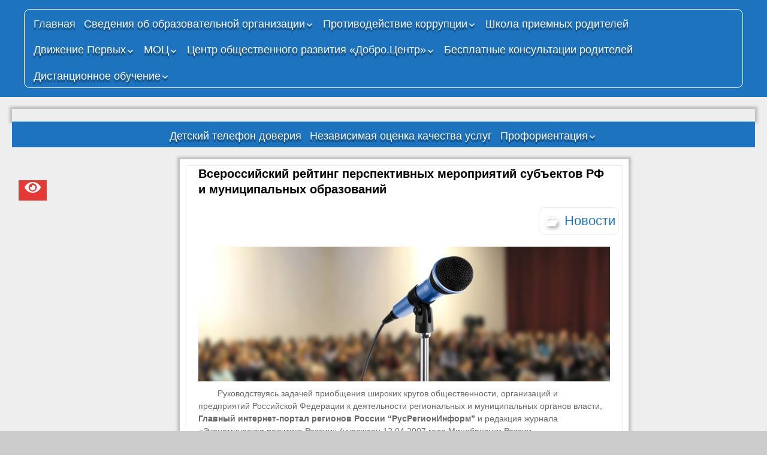

--- FILE ---
content_type: text/html; charset=UTF-8
request_url: https://shilovo-rodnik.ru/vserossijskij-rejting-perspektivnyx-meropriyatij-subektov-rf-i-municipalnyx-obrazovanij/
body_size: 16650
content:
<!DOCTYPE html>
<!--[if IE 7]>
<html class="ie ie7" dir="ltr" lang="ru-RU"
	prefix="og: https://ogp.me/ns#" >
<![endif]-->
<!--[if IE 8]>
<html class="ie ie8" dir="ltr" lang="ru-RU"
	prefix="og: https://ogp.me/ns#" >
<![endif]-->
<!--[if !(IE 7) | !(IE 8) ]><!-->
<html dir="ltr" lang="ru-RU"
	prefix="og: https://ogp.me/ns#" >
<!--<![endif]-->
<head>
	<meta charset="UTF-8">
	<meta name="viewport" content="width=device-width">
	<link rel="profile" href="http://gmpg.org/xfn/11">
	<link rel="pingback" href="">
	<!--[if lt IE 9]>
	<script src="https://shilovo-rodnik.ru/wp-content/themes/jolene/js/html5.js" type="text/javascript"></script>
	<![endif]-->
	<title>Всероссийский рейтинг перспективных мероприятий субъектов РФ и муниципальных образований - МБУ ДО Центр «Родник»</title>

		<!-- All in One SEO 4.2.7.1 - aioseo.com -->
		<meta name="description" content="Руководствуясь задачей приобщения широких кругов общественности, организаций и предприятий Российской Федерации к деятельности региональных и муниципальных органов власти, Главный интернет-портал регионов России &quot;РусРегионИнформ&quot; и редакция журнала «Экономическая политика России» (учрежден 12.04.2007 года Минобрнауки России, Минэкономразвития России, Минпромторгом России и Росстатом, свидетельство о регистрации ПИ № ФС77-27975) формируют Всероссийский рейтинг перспективных мероприятий субъектов РФ и муниципальных" />
		<meta name="robots" content="max-image-preview:large" />
		<link rel="canonical" href="https://shilovo-rodnik.ru/vserossijskij-rejting-perspektivnyx-meropriyatij-subektov-rf-i-municipalnyx-obrazovanij/" />
		<meta name="generator" content="All in One SEO (AIOSEO) 4.2.7.1 " />
		<meta property="og:locale" content="ru_RU" />
		<meta property="og:site_name" content="МБУ ДО Центр «Родник» - Муниципальное бюджетное учреждение дополнительного образования Центр психолого-педагогической, медицинской и социальной помощи «Родник» муниципального образования – Шиловский муниципальный район Рязанской области" />
		<meta property="og:type" content="article" />
		<meta property="og:title" content="Всероссийский рейтинг перспективных мероприятий субъектов РФ и муниципальных образований - МБУ ДО Центр «Родник»" />
		<meta property="og:description" content="Руководствуясь задачей приобщения широких кругов общественности, организаций и предприятий Российской Федерации к деятельности региональных и муниципальных органов власти, Главный интернет-портал регионов России &quot;РусРегионИнформ&quot; и редакция журнала «Экономическая политика России» (учрежден 12.04.2007 года Минобрнауки России, Минэкономразвития России, Минпромторгом России и Росстатом, свидетельство о регистрации ПИ № ФС77-27975) формируют Всероссийский рейтинг перспективных мероприятий субъектов РФ и муниципальных" />
		<meta property="og:url" content="https://shilovo-rodnik.ru/vserossijskij-rejting-perspektivnyx-meropriyatij-subektov-rf-i-municipalnyx-obrazovanij/" />
		<meta property="article:published_time" content="2018-02-05T04:40:40+00:00" />
		<meta property="article:modified_time" content="2020-01-15T20:02:44+00:00" />
		<meta name="twitter:card" content="summary_large_image" />
		<meta name="twitter:title" content="Всероссийский рейтинг перспективных мероприятий субъектов РФ и муниципальных образований - МБУ ДО Центр «Родник»" />
		<meta name="twitter:description" content="Руководствуясь задачей приобщения широких кругов общественности, организаций и предприятий Российской Федерации к деятельности региональных и муниципальных органов власти, Главный интернет-портал регионов России &quot;РусРегионИнформ&quot; и редакция журнала «Экономическая политика России» (учрежден 12.04.2007 года Минобрнауки России, Минэкономразвития России, Минпромторгом России и Росстатом, свидетельство о регистрации ПИ № ФС77-27975) формируют Всероссийский рейтинг перспективных мероприятий субъектов РФ и муниципальных" />
		<script type="application/ld+json" class="aioseo-schema">
			{"@context":"https:\/\/schema.org","@graph":[{"@type":"BlogPosting","@id":"https:\/\/shilovo-rodnik.ru\/vserossijskij-rejting-perspektivnyx-meropriyatij-subektov-rf-i-municipalnyx-obrazovanij\/#blogposting","name":"\u0412\u0441\u0435\u0440\u043e\u0441\u0441\u0438\u0439\u0441\u043a\u0438\u0439 \u0440\u0435\u0439\u0442\u0438\u043d\u0433 \u043f\u0435\u0440\u0441\u043f\u0435\u043a\u0442\u0438\u0432\u043d\u044b\u0445 \u043c\u0435\u0440\u043e\u043f\u0440\u0438\u044f\u0442\u0438\u0439 \u0441\u0443\u0431\u044a\u0435\u043a\u0442\u043e\u0432 \u0420\u0424 \u0438 \u043c\u0443\u043d\u0438\u0446\u0438\u043f\u0430\u043b\u044c\u043d\u044b\u0445 \u043e\u0431\u0440\u0430\u0437\u043e\u0432\u0430\u043d\u0438\u0439 - \u041c\u0411\u0423 \u0414\u041e \u0426\u0435\u043d\u0442\u0440 \u00ab\u0420\u043e\u0434\u043d\u0438\u043a\u00bb","headline":"\u0412\u0441\u0435\u0440\u043e\u0441\u0441\u0438\u0439\u0441\u043a\u0438\u0439 \u0440\u0435\u0439\u0442\u0438\u043d\u0433 \u043f\u0435\u0440\u0441\u043f\u0435\u043a\u0442\u0438\u0432\u043d\u044b\u0445 \u043c\u0435\u0440\u043e\u043f\u0440\u0438\u044f\u0442\u0438\u0439 \u0441\u0443\u0431\u044a\u0435\u043a\u0442\u043e\u0432 \u0420\u0424 \u0438 \u043c\u0443\u043d\u0438\u0446\u0438\u043f\u0430\u043b\u044c\u043d\u044b\u0445 \u043e\u0431\u0440\u0430\u0437\u043e\u0432\u0430\u043d\u0438\u0439","author":{"@id":"https:\/\/shilovo-rodnik.ru\/author\/andrey\/#author"},"publisher":{"@id":"https:\/\/shilovo-rodnik.ru\/#organization"},"image":{"@type":"ImageObject","url":"https:\/\/shilovo-rodnik.ru\/wp-content\/uploads\/2018\/02\/11.jpg","@id":"https:\/\/shilovo-rodnik.ru\/#articleImage","width":961,"height":315},"datePublished":"2018-02-05T04:40:40+03:00","dateModified":"2020-01-15T20:02:44+03:00","inLanguage":"ru-RU","mainEntityOfPage":{"@id":"https:\/\/shilovo-rodnik.ru\/vserossijskij-rejting-perspektivnyx-meropriyatij-subektov-rf-i-municipalnyx-obrazovanij\/#webpage"},"isPartOf":{"@id":"https:\/\/shilovo-rodnik.ru\/vserossijskij-rejting-perspektivnyx-meropriyatij-subektov-rf-i-municipalnyx-obrazovanij\/#webpage"},"articleSection":"\u041d\u043e\u0432\u043e\u0441\u0442\u0438"},{"@type":"BreadcrumbList","@id":"https:\/\/shilovo-rodnik.ru\/vserossijskij-rejting-perspektivnyx-meropriyatij-subektov-rf-i-municipalnyx-obrazovanij\/#breadcrumblist","itemListElement":[{"@type":"ListItem","@id":"https:\/\/shilovo-rodnik.ru\/#listItem","position":1,"item":{"@type":"WebPage","@id":"https:\/\/shilovo-rodnik.ru\/","name":"\u0413\u043b\u0430\u0432\u043d\u0430\u044f","description":"\u041c\u0443\u043d\u0438\u0446\u0438\u043f\u0430\u043b\u044c\u043d\u043e\u0435 \u0431\u044e\u0434\u0436\u0435\u0442\u043d\u043e\u0435 \u0443\u0447\u0440\u0435\u0436\u0434\u0435\u043d\u0438\u0435 \u0434\u043e\u043f\u043e\u043b\u043d\u0438\u0442\u0435\u043b\u044c\u043d\u043e\u0433\u043e \u043e\u0431\u0440\u0430\u0437\u043e\u0432\u0430\u043d\u0438\u044f \u0426\u0435\u043d\u0442\u0440 \u043f\u0441\u0438\u0445\u043e\u043b\u043e\u0433\u043e-\u043f\u0435\u0434\u0430\u0433\u043e\u0433\u0438\u0447\u0435\u0441\u043a\u043e\u0439, \u043c\u0435\u0434\u0438\u0446\u0438\u043d\u0441\u043a\u043e\u0439 \u0438 \u0441\u043e\u0446\u0438\u0430\u043b\u044c\u043d\u043e\u0439 \u043f\u043e\u043c\u043e\u0449\u0438 \u00ab\u0420\u043e\u0434\u043d\u0438\u043a\u00bb \u043c\u0443\u043d\u0438\u0446\u0438\u043f\u0430\u043b\u044c\u043d\u043e\u0433\u043e \u043e\u0431\u0440\u0430\u0437\u043e\u0432\u0430\u043d\u0438\u044f \u2013 \u0428\u0438\u043b\u043e\u0432\u0441\u043a\u0438\u0439 \u043c\u0443\u043d\u0438\u0446\u0438\u043f\u0430\u043b\u044c\u043d\u044b\u0439 \u0440\u0430\u0439\u043e\u043d \u0420\u044f\u0437\u0430\u043d\u0441\u043a\u043e\u0439 \u043e\u0431\u043b\u0430\u0441\u0442\u0438","url":"https:\/\/shilovo-rodnik.ru\/"},"nextItem":"https:\/\/shilovo-rodnik.ru\/vserossijskij-rejting-perspektivnyx-meropriyatij-subektov-rf-i-municipalnyx-obrazovanij\/#listItem"},{"@type":"ListItem","@id":"https:\/\/shilovo-rodnik.ru\/vserossijskij-rejting-perspektivnyx-meropriyatij-subektov-rf-i-municipalnyx-obrazovanij\/#listItem","position":2,"item":{"@type":"WebPage","@id":"https:\/\/shilovo-rodnik.ru\/vserossijskij-rejting-perspektivnyx-meropriyatij-subektov-rf-i-municipalnyx-obrazovanij\/","name":"\u0412\u0441\u0435\u0440\u043e\u0441\u0441\u0438\u0439\u0441\u043a\u0438\u0439 \u0440\u0435\u0439\u0442\u0438\u043d\u0433 \u043f\u0435\u0440\u0441\u043f\u0435\u043a\u0442\u0438\u0432\u043d\u044b\u0445 \u043c\u0435\u0440\u043e\u043f\u0440\u0438\u044f\u0442\u0438\u0439 \u0441\u0443\u0431\u044a\u0435\u043a\u0442\u043e\u0432 \u0420\u0424 \u0438 \u043c\u0443\u043d\u0438\u0446\u0438\u043f\u0430\u043b\u044c\u043d\u044b\u0445 \u043e\u0431\u0440\u0430\u0437\u043e\u0432\u0430\u043d\u0438\u0439","description":"\u0420\u0443\u043a\u043e\u0432\u043e\u0434\u0441\u0442\u0432\u0443\u044f\u0441\u044c \u0437\u0430\u0434\u0430\u0447\u0435\u0439 \u043f\u0440\u0438\u043e\u0431\u0449\u0435\u043d\u0438\u044f \u0448\u0438\u0440\u043e\u043a\u0438\u0445 \u043a\u0440\u0443\u0433\u043e\u0432 \u043e\u0431\u0449\u0435\u0441\u0442\u0432\u0435\u043d\u043d\u043e\u0441\u0442\u0438, \u043e\u0440\u0433\u0430\u043d\u0438\u0437\u0430\u0446\u0438\u0439 \u0438 \u043f\u0440\u0435\u0434\u043f\u0440\u0438\u044f\u0442\u0438\u0439 \u0420\u043e\u0441\u0441\u0438\u0439\u0441\u043a\u043e\u0439 \u0424\u0435\u0434\u0435\u0440\u0430\u0446\u0438\u0438 \u043a \u0434\u0435\u044f\u0442\u0435\u043b\u044c\u043d\u043e\u0441\u0442\u0438 \u0440\u0435\u0433\u0438\u043e\u043d\u0430\u043b\u044c\u043d\u044b\u0445 \u0438 \u043c\u0443\u043d\u0438\u0446\u0438\u043f\u0430\u043b\u044c\u043d\u044b\u0445 \u043e\u0440\u0433\u0430\u043d\u043e\u0432 \u0432\u043b\u0430\u0441\u0442\u0438, \u0413\u043b\u0430\u0432\u043d\u044b\u0439 \u0438\u043d\u0442\u0435\u0440\u043d\u0435\u0442-\u043f\u043e\u0440\u0442\u0430\u043b \u0440\u0435\u0433\u0438\u043e\u043d\u043e\u0432 \u0420\u043e\u0441\u0441\u0438\u0438 \"\u0420\u0443\u0441\u0420\u0435\u0433\u0438\u043e\u043d\u0418\u043d\u0444\u043e\u0440\u043c\" \u0438 \u0440\u0435\u0434\u0430\u043a\u0446\u0438\u044f \u0436\u0443\u0440\u043d\u0430\u043b\u0430 \u00ab\u042d\u043a\u043e\u043d\u043e\u043c\u0438\u0447\u0435\u0441\u043a\u0430\u044f \u043f\u043e\u043b\u0438\u0442\u0438\u043a\u0430 \u0420\u043e\u0441\u0441\u0438\u0438\u00bb (\u0443\u0447\u0440\u0435\u0436\u0434\u0435\u043d 12.04.2007 \u0433\u043e\u0434\u0430 \u041c\u0438\u043d\u043e\u0431\u0440\u043d\u0430\u0443\u043a\u0438 \u0420\u043e\u0441\u0441\u0438\u0438, \u041c\u0438\u043d\u044d\u043a\u043e\u043d\u043e\u043c\u0440\u0430\u0437\u0432\u0438\u0442\u0438\u044f \u0420\u043e\u0441\u0441\u0438\u0438, \u041c\u0438\u043d\u043f\u0440\u043e\u043c\u0442\u043e\u0440\u0433\u043e\u043c \u0420\u043e\u0441\u0441\u0438\u0438 \u0438 \u0420\u043e\u0441\u0441\u0442\u0430\u0442\u043e\u043c, \u0441\u0432\u0438\u0434\u0435\u0442\u0435\u043b\u044c\u0441\u0442\u0432\u043e \u043e \u0440\u0435\u0433\u0438\u0441\u0442\u0440\u0430\u0446\u0438\u0438 \u041f\u0418 \u2116 \u0424\u042177-27975) \u0444\u043e\u0440\u043c\u0438\u0440\u0443\u044e\u0442 \u0412\u0441\u0435\u0440\u043e\u0441\u0441\u0438\u0439\u0441\u043a\u0438\u0439 \u0440\u0435\u0439\u0442\u0438\u043d\u0433 \u043f\u0435\u0440\u0441\u043f\u0435\u043a\u0442\u0438\u0432\u043d\u044b\u0445 \u043c\u0435\u0440\u043e\u043f\u0440\u0438\u044f\u0442\u0438\u0439 \u0441\u0443\u0431\u044a\u0435\u043a\u0442\u043e\u0432 \u0420\u0424 \u0438 \u043c\u0443\u043d\u0438\u0446\u0438\u043f\u0430\u043b\u044c\u043d\u044b\u0445","url":"https:\/\/shilovo-rodnik.ru\/vserossijskij-rejting-perspektivnyx-meropriyatij-subektov-rf-i-municipalnyx-obrazovanij\/"},"previousItem":"https:\/\/shilovo-rodnik.ru\/#listItem"}]},{"@type":"Organization","@id":"https:\/\/shilovo-rodnik.ru\/#organization","name":"\u041c\u0411\u0423 \u0414\u041e \u0426\u0435\u043d\u0442\u0440 \u00ab\u0420\u043e\u0434\u043d\u0438\u043a\u00bb","url":"https:\/\/shilovo-rodnik.ru\/"},{"@type":"WebPage","@id":"https:\/\/shilovo-rodnik.ru\/vserossijskij-rejting-perspektivnyx-meropriyatij-subektov-rf-i-municipalnyx-obrazovanij\/#webpage","url":"https:\/\/shilovo-rodnik.ru\/vserossijskij-rejting-perspektivnyx-meropriyatij-subektov-rf-i-municipalnyx-obrazovanij\/","name":"\u0412\u0441\u0435\u0440\u043e\u0441\u0441\u0438\u0439\u0441\u043a\u0438\u0439 \u0440\u0435\u0439\u0442\u0438\u043d\u0433 \u043f\u0435\u0440\u0441\u043f\u0435\u043a\u0442\u0438\u0432\u043d\u044b\u0445 \u043c\u0435\u0440\u043e\u043f\u0440\u0438\u044f\u0442\u0438\u0439 \u0441\u0443\u0431\u044a\u0435\u043a\u0442\u043e\u0432 \u0420\u0424 \u0438 \u043c\u0443\u043d\u0438\u0446\u0438\u043f\u0430\u043b\u044c\u043d\u044b\u0445 \u043e\u0431\u0440\u0430\u0437\u043e\u0432\u0430\u043d\u0438\u0439 - \u041c\u0411\u0423 \u0414\u041e \u0426\u0435\u043d\u0442\u0440 \u00ab\u0420\u043e\u0434\u043d\u0438\u043a\u00bb","description":"\u0420\u0443\u043a\u043e\u0432\u043e\u0434\u0441\u0442\u0432\u0443\u044f\u0441\u044c \u0437\u0430\u0434\u0430\u0447\u0435\u0439 \u043f\u0440\u0438\u043e\u0431\u0449\u0435\u043d\u0438\u044f \u0448\u0438\u0440\u043e\u043a\u0438\u0445 \u043a\u0440\u0443\u0433\u043e\u0432 \u043e\u0431\u0449\u0435\u0441\u0442\u0432\u0435\u043d\u043d\u043e\u0441\u0442\u0438, \u043e\u0440\u0433\u0430\u043d\u0438\u0437\u0430\u0446\u0438\u0439 \u0438 \u043f\u0440\u0435\u0434\u043f\u0440\u0438\u044f\u0442\u0438\u0439 \u0420\u043e\u0441\u0441\u0438\u0439\u0441\u043a\u043e\u0439 \u0424\u0435\u0434\u0435\u0440\u0430\u0446\u0438\u0438 \u043a \u0434\u0435\u044f\u0442\u0435\u043b\u044c\u043d\u043e\u0441\u0442\u0438 \u0440\u0435\u0433\u0438\u043e\u043d\u0430\u043b\u044c\u043d\u044b\u0445 \u0438 \u043c\u0443\u043d\u0438\u0446\u0438\u043f\u0430\u043b\u044c\u043d\u044b\u0445 \u043e\u0440\u0433\u0430\u043d\u043e\u0432 \u0432\u043b\u0430\u0441\u0442\u0438, \u0413\u043b\u0430\u0432\u043d\u044b\u0439 \u0438\u043d\u0442\u0435\u0440\u043d\u0435\u0442-\u043f\u043e\u0440\u0442\u0430\u043b \u0440\u0435\u0433\u0438\u043e\u043d\u043e\u0432 \u0420\u043e\u0441\u0441\u0438\u0438 \"\u0420\u0443\u0441\u0420\u0435\u0433\u0438\u043e\u043d\u0418\u043d\u0444\u043e\u0440\u043c\" \u0438 \u0440\u0435\u0434\u0430\u043a\u0446\u0438\u044f \u0436\u0443\u0440\u043d\u0430\u043b\u0430 \u00ab\u042d\u043a\u043e\u043d\u043e\u043c\u0438\u0447\u0435\u0441\u043a\u0430\u044f \u043f\u043e\u043b\u0438\u0442\u0438\u043a\u0430 \u0420\u043e\u0441\u0441\u0438\u0438\u00bb (\u0443\u0447\u0440\u0435\u0436\u0434\u0435\u043d 12.04.2007 \u0433\u043e\u0434\u0430 \u041c\u0438\u043d\u043e\u0431\u0440\u043d\u0430\u0443\u043a\u0438 \u0420\u043e\u0441\u0441\u0438\u0438, \u041c\u0438\u043d\u044d\u043a\u043e\u043d\u043e\u043c\u0440\u0430\u0437\u0432\u0438\u0442\u0438\u044f \u0420\u043e\u0441\u0441\u0438\u0438, \u041c\u0438\u043d\u043f\u0440\u043e\u043c\u0442\u043e\u0440\u0433\u043e\u043c \u0420\u043e\u0441\u0441\u0438\u0438 \u0438 \u0420\u043e\u0441\u0441\u0442\u0430\u0442\u043e\u043c, \u0441\u0432\u0438\u0434\u0435\u0442\u0435\u043b\u044c\u0441\u0442\u0432\u043e \u043e \u0440\u0435\u0433\u0438\u0441\u0442\u0440\u0430\u0446\u0438\u0438 \u041f\u0418 \u2116 \u0424\u042177-27975) \u0444\u043e\u0440\u043c\u0438\u0440\u0443\u044e\u0442 \u0412\u0441\u0435\u0440\u043e\u0441\u0441\u0438\u0439\u0441\u043a\u0438\u0439 \u0440\u0435\u0439\u0442\u0438\u043d\u0433 \u043f\u0435\u0440\u0441\u043f\u0435\u043a\u0442\u0438\u0432\u043d\u044b\u0445 \u043c\u0435\u0440\u043e\u043f\u0440\u0438\u044f\u0442\u0438\u0439 \u0441\u0443\u0431\u044a\u0435\u043a\u0442\u043e\u0432 \u0420\u0424 \u0438 \u043c\u0443\u043d\u0438\u0446\u0438\u043f\u0430\u043b\u044c\u043d\u044b\u0445","inLanguage":"ru-RU","isPartOf":{"@id":"https:\/\/shilovo-rodnik.ru\/#website"},"breadcrumb":{"@id":"https:\/\/shilovo-rodnik.ru\/vserossijskij-rejting-perspektivnyx-meropriyatij-subektov-rf-i-municipalnyx-obrazovanij\/#breadcrumblist"},"author":"https:\/\/shilovo-rodnik.ru\/author\/andrey\/#author","creator":"https:\/\/shilovo-rodnik.ru\/author\/andrey\/#author","datePublished":"2018-02-05T04:40:40+03:00","dateModified":"2020-01-15T20:02:44+03:00"},{"@type":"WebSite","@id":"https:\/\/shilovo-rodnik.ru\/#website","url":"https:\/\/shilovo-rodnik.ru\/","name":"\u041c\u0411\u0423 \u0414\u041e \u0426\u0435\u043d\u0442\u0440 \u00ab\u0420\u043e\u0434\u043d\u0438\u043a\u00bb","description":"\u041c\u0443\u043d\u0438\u0446\u0438\u043f\u0430\u043b\u044c\u043d\u043e\u0435 \u0431\u044e\u0434\u0436\u0435\u0442\u043d\u043e\u0435 \u0443\u0447\u0440\u0435\u0436\u0434\u0435\u043d\u0438\u0435 \u0434\u043e\u043f\u043e\u043b\u043d\u0438\u0442\u0435\u043b\u044c\u043d\u043e\u0433\u043e \u043e\u0431\u0440\u0430\u0437\u043e\u0432\u0430\u043d\u0438\u044f \u0426\u0435\u043d\u0442\u0440 \u043f\u0441\u0438\u0445\u043e\u043b\u043e\u0433\u043e-\u043f\u0435\u0434\u0430\u0433\u043e\u0433\u0438\u0447\u0435\u0441\u043a\u043e\u0439, \u043c\u0435\u0434\u0438\u0446\u0438\u043d\u0441\u043a\u043e\u0439 \u0438 \u0441\u043e\u0446\u0438\u0430\u043b\u044c\u043d\u043e\u0439 \u043f\u043e\u043c\u043e\u0449\u0438 \u00ab\u0420\u043e\u0434\u043d\u0438\u043a\u00bb \u043c\u0443\u043d\u0438\u0446\u0438\u043f\u0430\u043b\u044c\u043d\u043e\u0433\u043e \u043e\u0431\u0440\u0430\u0437\u043e\u0432\u0430\u043d\u0438\u044f \u2013 \u0428\u0438\u043b\u043e\u0432\u0441\u043a\u0438\u0439 \u043c\u0443\u043d\u0438\u0446\u0438\u043f\u0430\u043b\u044c\u043d\u044b\u0439 \u0440\u0430\u0439\u043e\u043d \u0420\u044f\u0437\u0430\u043d\u0441\u043a\u043e\u0439 \u043e\u0431\u043b\u0430\u0441\u0442\u0438","inLanguage":"ru-RU","publisher":{"@id":"https:\/\/shilovo-rodnik.ru\/#organization"}}]}
		</script>
		<!-- All in One SEO -->

<link rel='dns-prefetch' href='//fonts.googleapis.com' />
<link rel='dns-prefetch' href='//s.w.org' />
<link rel="alternate" type="application/rss+xml" title="МБУ ДО Центр «Родник» &raquo; Лента" href="https://shilovo-rodnik.ru/feed/" />
<link rel="alternate" type="application/rss+xml" title="МБУ ДО Центр «Родник» &raquo; Лента комментариев" href="https://shilovo-rodnik.ru/comments/feed/" />
		<script type="text/javascript">
			window._wpemojiSettings = {"baseUrl":"https:\/\/s.w.org\/images\/core\/emoji\/13.1.0\/72x72\/","ext":".png","svgUrl":"https:\/\/s.w.org\/images\/core\/emoji\/13.1.0\/svg\/","svgExt":".svg","source":{"concatemoji":"https:\/\/shilovo-rodnik.ru\/wp-includes\/js\/wp-emoji-release.min.js?ver=5.8.12"}};
			!function(e,a,t){var n,r,o,i=a.createElement("canvas"),p=i.getContext&&i.getContext("2d");function s(e,t){var a=String.fromCharCode;p.clearRect(0,0,i.width,i.height),p.fillText(a.apply(this,e),0,0);e=i.toDataURL();return p.clearRect(0,0,i.width,i.height),p.fillText(a.apply(this,t),0,0),e===i.toDataURL()}function c(e){var t=a.createElement("script");t.src=e,t.defer=t.type="text/javascript",a.getElementsByTagName("head")[0].appendChild(t)}for(o=Array("flag","emoji"),t.supports={everything:!0,everythingExceptFlag:!0},r=0;r<o.length;r++)t.supports[o[r]]=function(e){if(!p||!p.fillText)return!1;switch(p.textBaseline="top",p.font="600 32px Arial",e){case"flag":return s([127987,65039,8205,9895,65039],[127987,65039,8203,9895,65039])?!1:!s([55356,56826,55356,56819],[55356,56826,8203,55356,56819])&&!s([55356,57332,56128,56423,56128,56418,56128,56421,56128,56430,56128,56423,56128,56447],[55356,57332,8203,56128,56423,8203,56128,56418,8203,56128,56421,8203,56128,56430,8203,56128,56423,8203,56128,56447]);case"emoji":return!s([10084,65039,8205,55357,56613],[10084,65039,8203,55357,56613])}return!1}(o[r]),t.supports.everything=t.supports.everything&&t.supports[o[r]],"flag"!==o[r]&&(t.supports.everythingExceptFlag=t.supports.everythingExceptFlag&&t.supports[o[r]]);t.supports.everythingExceptFlag=t.supports.everythingExceptFlag&&!t.supports.flag,t.DOMReady=!1,t.readyCallback=function(){t.DOMReady=!0},t.supports.everything||(n=function(){t.readyCallback()},a.addEventListener?(a.addEventListener("DOMContentLoaded",n,!1),e.addEventListener("load",n,!1)):(e.attachEvent("onload",n),a.attachEvent("onreadystatechange",function(){"complete"===a.readyState&&t.readyCallback()})),(n=t.source||{}).concatemoji?c(n.concatemoji):n.wpemoji&&n.twemoji&&(c(n.twemoji),c(n.wpemoji)))}(window,document,window._wpemojiSettings);
		</script>
		<style type="text/css">
img.wp-smiley,
img.emoji {
	display: inline !important;
	border: none !important;
	box-shadow: none !important;
	height: 1em !important;
	width: 1em !important;
	margin: 0 .07em !important;
	vertical-align: -0.1em !important;
	background: none !important;
	padding: 0 !important;
}
</style>
	<link rel='stylesheet' id='yarppWidgetCss-css'  href='https://shilovo-rodnik.ru/wp-content/plugins/yet-another-related-posts-plugin/style/widget.css?ver=5.8.12' type='text/css' media='all' />
<link rel='stylesheet' id='wp-block-library-css'  href='https://shilovo-rodnik.ru/wp-includes/css/dist/block-library/style.min.css?ver=5.8.12' type='text/css' media='all' />
<link rel='stylesheet' id='cptch_stylesheet-css'  href='https://shilovo-rodnik.ru/wp-content/plugins/captcha/css/front_end_style.css?ver=4.4.5' type='text/css' media='all' />
<link rel='stylesheet' id='dashicons-css'  href='https://shilovo-rodnik.ru/wp-includes/css/dashicons.min.css?ver=5.8.12' type='text/css' media='all' />
<link rel='stylesheet' id='cptch_desktop_style-css'  href='https://shilovo-rodnik.ru/wp-content/plugins/captcha/css/desktop_style.css?ver=4.4.5' type='text/css' media='all' />
<link rel='stylesheet' id='jolene-genericons-css'  href='https://shilovo-rodnik.ru/wp-content/themes/jolene/genericons/genericons.css?ver=18112014' type='text/css' media='all' />
<link rel='stylesheet' id='jolene-fonts-css'  href='//fonts.googleapis.com/css?family=Open+Sans0%7CLobster:300,400&#038;latin,latin-ext,cyrillic,cyrillic-ext' type='text/css' media='all' />
<link rel='stylesheet' id='jolene-style-css'  href='https://shilovo-rodnik.ru/wp-content/themes/jolene/style.css?ver=5.8.12' type='text/css' media='all' />
<!--[if lt IE 9]>
<link rel='stylesheet' id='jolene-ie-css'  href='https://shilovo-rodnik.ru/wp-content/themes/jolene/css/ie.css?ver=20141210' type='text/css' media='all' />
<![endif]-->
<link rel='stylesheet' id='bvi-font-css'  href='https://shilovo-rodnik.ru/wp-content/plugins/button-visually-impaired/assets/css/bvi-font.min.css?ver=1.0.8' type='text/css' media='all' />
<link rel='stylesheet' id='bvi-css'  href='https://shilovo-rodnik.ru/wp-content/plugins/button-visually-impaired/assets/css/bvi.min.css?ver=1.0.8' type='text/css' media='all' />
<style id='bvi-inline-css' type='text/css'>
a.bvi-link {background-color: #e53935 !important; color: #ffffff !important;}
</style>
<!--[if if lt IE 9]>
<link rel='stylesheet' id='bvi-ie-9-css'  href='https://shilovo-rodnik.ru/wp-content/plugins/button-visually-impaired/assets/css/bootstrap-ie9.min.css?ver=1.0.8' type='text/css' media='all' />
<![endif]-->
<!--[if if lt IE 8]>
<link rel='stylesheet' id='bvi-ie-8-css'  href='https://shilovo-rodnik.ru/wp-content/plugins/button-visually-impaired/assets/css/bootstrap-ie8.min.css?ver=1.0.8' type='text/css' media='all' />
<![endif]-->
<script type='text/javascript' src='https://shilovo-rodnik.ru/wp-content/plugins/wp-yandex-metrika/assets/YmEc.min.js?ver=1.2.1' id='wp-yandex-metrika_YmEc-js'></script>
<script type='text/javascript' id='wp-yandex-metrika_YmEc-js-after'>
window.tmpwpym={datalayername:'dataLayer',counters:JSON.parse('[{"number":"99322868","webvisor":"1"}]'),targets:JSON.parse('[]')};
</script>
<script type='text/javascript' src='https://shilovo-rodnik.ru/wp-includes/js/jquery/jquery.min.js?ver=3.6.0' id='jquery-core-js'></script>
<script type='text/javascript' src='https://shilovo-rodnik.ru/wp-includes/js/jquery/jquery-migrate.min.js?ver=3.3.2' id='jquery-migrate-js'></script>
<script type='text/javascript' src='https://shilovo-rodnik.ru/wp-content/plugins/wp-yandex-metrika/assets/frontend.min.js?ver=1.2.1' id='wp-yandex-metrika_frontend-js'></script>
<script type='text/javascript' src='https://shilovo-rodnik.ru/wp-content/plugins/button-visually-impaired/assets/js/responsivevoice.min.js?ver=1.5.12' id='bvi-responsivevoice-js-js'></script>
<script type='text/javascript' src='https://shilovo-rodnik.ru/wp-content/plugins/button-visually-impaired/assets/js/js.cookie.min.js?ver=2.2.0' id='bvi-cookie-js'></script>
<script type='text/javascript' id='bvi-init-js-extra'>
/* <![CDATA[ */
var bvi_init = {"bvi_init_setting":{"bvi_theme":"white","bvi_font":"arial","bvi_font_size":16,"bvi_letter_spacing":"normal","bvi_line_height":"normal","bvi_images":true,"bvi_reload":false,"bvi_fixed":true,"bvi_voice":true,"bvi_flash_iframe":true,"bvi_hide":false}};
/* ]]> */
</script>
<script type='text/javascript' src='https://shilovo-rodnik.ru/wp-content/plugins/button-visually-impaired/assets/js/bvi-init.js?ver=1.0.8' id='bvi-init-js'></script>
<script type='text/javascript' src='https://shilovo-rodnik.ru/wp-content/plugins/button-visually-impaired/assets/js/bvi.min.js?ver=1.0.8' id='bvi-js-js'></script>
<link rel="https://api.w.org/" href="https://shilovo-rodnik.ru/wp-json/" /><link rel="alternate" type="application/json" href="https://shilovo-rodnik.ru/wp-json/wp/v2/posts/1721" /><meta name="generator" content="WordPress 5.8.12" />
<link rel='shortlink' href='https://shilovo-rodnik.ru/?p=1721' />
<link rel="alternate" type="application/json+oembed" href="https://shilovo-rodnik.ru/wp-json/oembed/1.0/embed?url=https%3A%2F%2Fshilovo-rodnik.ru%2Fvserossijskij-rejting-perspektivnyx-meropriyatij-subektov-rf-i-municipalnyx-obrazovanij%2F" />
<link rel="alternate" type="text/xml+oembed" href="https://shilovo-rodnik.ru/wp-json/oembed/1.0/embed?url=https%3A%2F%2Fshilovo-rodnik.ru%2Fvserossijskij-rejting-perspektivnyx-meropriyatij-subektov-rf-i-municipalnyx-obrazovanij%2F&#038;format=xml" />
<style>/* CSS added by Hide Metadata Plugin */.entry-meta .byline,
				.entry-header .entry-meta > span.byline {
				    display: none;
				}</style><meta name="verification" content="f612c7d25f5690ad41496fcfdbf8d1" />	
	<style type="text/css"> 
		/* Top Menu */

		.site-info-text-top,
		#top-1-navigation {
			background-color:#1e73be;
		}

		#top-1-navigation .horisontal-navigation li a {
			color: #fff;
		}	
		#menu-1 {
			border: 1px solid #fff;
		}
		#top-1-navigation .horisontal-navigation li ul {
			background-color: #eeeeee;
		}

		#top-1-navigation .horisontal-navigation li ul li a {
			color: #1e73be;
		}
		#top-1-navigation .horisontal-navigation li a:hover,
		#top-1-navigation .horisontal-navigation li a:focus {
			background: #eeeeee;
			color: #1e73be;
		}
		#top-1-navigation .horisontal-navigation li ul li a:hover,
		.horisontal-navigation li ul li a:focus {
			background-color: #1e73be;
			color: #eeeeee;
		}
		#top-1-navigation .horisontal-navigation .current-menu-item > a,
		#top-1-navigation .horisontal-navigation .current-menu-ancestor > a,
		#top-1-navigation .horisontal-navigation .current_page_item > a,
		#top-1-navigation .horisontal-navigation .current_page_ancestor > a {
			border: 1px solid #eeeeee;
		}
		#top-1-navigation .horisontal-navigation li ul .current-menu-item > a,
		#top-1-navigation .horisontal-navigation li ul .current-menu-ancestor > a,
		#top-1-navigation .horisontal-navigation li ul .current_page_item > a,
		#top-1-navigation .horisontal-navigation li ul .current_page_ancestor > a {
			background-color: #1e73be;
			color: #eeeeee;
		}
		
		/* Second Top Menu */
		
		#top-navigation {
			background-color:#1e73be;
		}
		#top-navigation .horisontal-navigation li a {
			color: #ffffff;
		}	
		#top-navigation .horisontal-navigation li ul {
			background-color: #eeeeee;
		}
		#top-navigation .horisontal-navigation li ul li a {
			color: #1e73be;
		}
		#top-navigation .horisontal-navigation li a:hover,
		#top-navigation .horisontal-navigation li a:focus {
			background: #eeeeee;
			color: #1e73be;
		}
		#top-navigation .horisontal-navigation li ul li a:hover,
		#top-navigation .horisontal-navigation li ul li a:focus {
			background: #1e73be;
			color: #ffffff;
		}
		#top-navigation .horisontal-navigation .current-menu-item > a,
		#top-navigation .horisontal-navigation .current-menu-ancestor > a,
		#top-navigation .horisontal-navigation .current_page_item > a,
		#top-navigation .horisontal-navigation .current_page_ancestor > a {
			border: 1px solid #eeeeee;
		}

		#top-navigation .horisontal-navigation li ul .current-menu-item > a,
		#top-navigation .horisontal-navigation li ul .current-menu-ancestor > a,
		#top-navigation .horisontal-navigation li ul .current_page_item > a,
		#top-navigation .horisontal-navigation li ul .current_page_ancestor > a {
			background-color: #1e73be;
			color: #ffffff;
		}	
		#top-navigation {
			border-top: 1px solid #ffffff;
		}
		
		/* Footer Menu */
		
		.site-info,
		#footer-navigation {
			background-color:#1e73be;
			color: #eeeeee;
		}
		.site-info a{
			color: #fff;
		}	
		#footer-navigation .horisontal-navigation li a {
			color: #fff;
		}	
		#footer-navigation .horisontal-navigation li ul {
			background-color: #eeeeee;
		}
		#footer-navigation .horisontal-navigation li ul li a {
			color: #1e73be;
		}
		#footer-navigation .horisontal-navigation li a:hover,
		#footer-navigation .horisontal-navigation li a:focus {
			background: #eeeeee;
			color: #1e73be;
		}
		#footer-navigation .horisontal-navigation li ul li a:hover {
			background: #1e73be;
			color: #fff;
		}
		#footer-navigation .horisontal-navigation .current-menu-item > a,
		#footer-navigation .horisontal-navigation .current-menu-ancestor > a,
		#footer-navigation .horisontal-navigation .current_page_item > a,
		#footer-navigation .horisontal-navigation .current_page_ancestor > a {
			border: 1px solid #eeeeee;
		}
		#footer-navigation .horisontal-navigation li ul .current-menu-item > a,
		#footer-navigation .horisontal-navigation li ul .current-menu-ancestor > a,
		#footer-navigation .horisontal-navigation li ul .current_page_item > a,
		#footer-navigation .horisontal-navigation li ul .current_page_ancestor > a {
			background-color: #1e73be;
			color: #fff;
		}

		/* Footer Sidebar */
		
		.sidebar-footer {
			background-color:#dddddd;
		}	
		.sidebar-footer .widget-wrap .widget-title,
		.sidebar-footer .widget-wrap .widget {
			color: #828282;
		}
		.sidebar-footer .widget-wrap .widget a {
			color: #1e73be;
		}
		.sidebar-footer .widget-wrap .widget a:hover {
			color: #000000;
		}
		
		/* Top Sidebar */
		.sidebar-top-full,
		.sidebar-top {
			background-color:#eeeeee;
		}	
		.sidebar-top-full .widget,
		.sidebar-top .widget-wrap .widget {
			color: #333;
		}
		.sidebar-top-full .widget a,
		.sidebar-top .widget-wrap .widget a {
			color: #1e73be;
		}
		.sidebar-top-full .widget a:hover,
		.sidebar-top .widget-wrap .widget a:hover {
			color: #000000;
		}
		
		.image-and-cats a,
		.featured-post,
		.post-date a,
		.column .widget a,
		.content a {
			color: #1e73be;
		}
		
		a:hover,
		.entry-date a:hover,
		.author a:hover,
		.site-info-text-top .site-title a:hover,
		.site-title a:hover,
		.entry-header .entry-title a:hover,
		.category-list a:hover {
			color: #339900;;
		}
				
		.site-description {
			color: #ccc;;
		}
		
		entry-header .entry-title a,
		h1,
		h2,
		h3,
		h4,
		h5,
		h6 {
			color: #000;
		}
		
		.column .widget .widget-title {
			background: #1e73be;
			color: #fff;
		}
		
		
		.site {
			background:#eeeeee url() repeat 0 0 fixed;		
		}
		
		.header-text-is-on.header-is-on .site-info-text {
			background: #006600;
		}
		
		.image-and-cats-big a,
		.image-and-cats a,
		.site-cat a {
			color: #1e73be;;
		}

		.sidebar-left .widget,
		.sidebar-right .widget {
			color: #999999;
		}
		
		.sidebar-left .widget a,
		.sidebar-right .widget a {
			color: #1e73be;
		}
		
		.sidebar-left .widget a:hover,
		.sidebar-right .widget a:hover {
			color: #000066;
		}
		
		.column .widget {
			border: 1px solid #eeeeee;
		}
		
		.header-wrapper,
		.sidebar-top-full,
		.sidebar-before-footer,	
		.site-content {
			box-shadow: 0 0 4px 4px #bfbfbf;
		}
		
		.site-content {
			max-width: 960px;
		}
		
		.page .site-content {
			max-width: 749px;
		}
		
		.left-sidebar-is-on .site-content {
			max-width: 749px;
		}
		.page.left-sidebar-is-on .site-content {
			max-width: 960px;
		}
		.right-sidebar-is-on .site-content {
			max-width: 960px;
		}
		.page.right-sidebar-is-on .site-content {
			max-width: 960px;
		}
		
		.two-sidebars .site-content {
			max-width: 960px;
		}
		.page.two-sidebars .site-content {
			max-width: 960px;
		}
		
		@media screen and (min-width: 1349px) {
			.page.two-sidebars .site-content,
			.two-sidebars .site-content {
				max-width: 749px;
			}
		}
		
		.page-template-page-templatesfull-width-wide-php .site-content {
			max-width: 960px;
		}
		
		@media screen and (max-width: 759px) {		
			.site-content {
				box-shadow: none;
			}
		}
		
	</style>
		<style type="text/css"> 
	
	.site {
			font-family: 'Open Sans', sans-serif;
			font-size: 14px;
	}
	
	h1,
	h2,
	h3,
	h4,
	h5,
	h6 {
		font-weight: bold;
			font-family: 'Open Sans', sans-serif;
		
	}
	
	h1 {
		font-size:20px;
	}
	
		h1.site-title {
		font-family: 'Lobster', sans-serif;
	}
				
	</style>
		<style type="text/css" id="jolene-header-css">
			.site-title,
		.site-description {
			clip: rect(1px 1px 1px 1px); /* IE7 */
			clip: rect(1px, 1px, 1px, 1px);
			position: absolute;
		}
		</style>
	        <!-- Yandex.Metrica counter -->
        <script type="text/javascript">
            (function (m, e, t, r, i, k, a) {
                m[i] = m[i] || function () {
                    (m[i].a = m[i].a || []).push(arguments)
                };
                m[i].l = 1 * new Date();
                k = e.createElement(t), a = e.getElementsByTagName(t)[0], k.async = 1, k.src = r, a.parentNode.insertBefore(k, a)
            })

            (window, document, "script", "https://mc.yandex.ru/metrika/tag.js", "ym");

            ym("99322868", "init", {
                clickmap: true,
                trackLinks: true,
                accurateTrackBounce: true,
                webvisor: true,
                ecommerce: "dataLayer",
                params: {
                    __ym: {
                        "ymCmsPlugin": {
                            "cms": "wordpress",
                            "cmsVersion":"5.8",
                            "pluginVersion": "1.2.1",
                            "ymCmsRip": "1300988467"
                        }
                    }
                }
            });
        </script>
        <!-- /Yandex.Metrica counter -->
        <link rel="icon" href="https://shilovo-rodnik.ru/wp-content/uploads/2016/12/cropped-_Родник-32x32.jpg" sizes="32x32" />
<link rel="icon" href="https://shilovo-rodnik.ru/wp-content/uploads/2016/12/cropped-_Родник-192x192.jpg" sizes="192x192" />
<link rel="apple-touch-icon" href="https://shilovo-rodnik.ru/wp-content/uploads/2016/12/cropped-_Родник-180x180.jpg" />
<meta name="msapplication-TileImage" content="https://shilovo-rodnik.ru/wp-content/uploads/2016/12/cropped-_Родник-270x270.jpg" />
</head>

<body class="post-template-default single single-post postid-1721 single-format-standard custom-background no-thumbnail cat google-fonts-on left-sidebar-is-on top-sidebar-is-on">
	<div id="page" class="hfeed site">
			<!-- Header -->
						<!-- Header text while header image is empty -->
			<header id="masthead" class="site-header" role="banner">	
				
				<!-- First Top Menu -->		
					<div id="top-1-navigation" class="nav-container">
					
												
							
	
						
													<nav id="menu-1" class="horisontal-navigation" role="navigation">
								<h3 class="menu-toggle"></h3>
								<div class="menu-osnovnoe-menyu-container"><ul id="menu-osnovnoe-menyu" class="nav-horizontal"><li id="menu-item-860" class="menu-item menu-item-type-custom menu-item-object-custom menu-item-home menu-item-860"><a href="http://shilovo-rodnik.ru">Главная</a></li>
<li id="menu-item-202" class="menu-item menu-item-type-post_type menu-item-object-page menu-item-has-children menu-item-202"><a href="https://shilovo-rodnik.ru/svedeniya-ob-obrazovatelnoj-organizacii/">Сведения об образовательной организации</a>
<ul class="sub-menu">
	<li id="menu-item-225" class="menu-item menu-item-type-post_type menu-item-object-page menu-item-225"><a href="https://shilovo-rodnik.ru/svedeniya-ob-obrazovatelnoj-organizacii/o-nas/">Основные сведения</a></li>
	<li id="menu-item-6045" class="menu-item menu-item-type-post_type menu-item-object-page menu-item-6045"><a href="https://shilovo-rodnik.ru/struktura-i-organy-upravleniya-obrazovatelnoj-organizaciej/">Структура и органы управления образовательной организацией</a></li>
	<li id="menu-item-210" class="menu-item menu-item-type-post_type menu-item-object-page menu-item-has-children menu-item-210"><a href="https://shilovo-rodnik.ru/svedeniya-ob-obrazovatelnoj-organizacii/dokumenty-2/">Документы</a>
	<ul class="sub-menu">
		<li id="menu-item-229" class="menu-item menu-item-type-post_type menu-item-object-page menu-item-229"><a href="https://shilovo-rodnik.ru/svedeniya-ob-obrazovatelnoj-organizacii/dokumenty-2/ustav/">Устав</a></li>
		<li id="menu-item-6050" class="menu-item menu-item-type-post_type menu-item-object-page menu-item-6050"><a href="https://shilovo-rodnik.ru/svidetelstvo-o-gosudarstvennoj-akkreditacii/">Свидетельство о государственной аккредитации</a></li>
		<li id="menu-item-6054" class="menu-item menu-item-type-post_type menu-item-object-page menu-item-6054"><a href="https://shilovo-rodnik.ru/pravila-vnutrennego-rasporyadka-obuchayushhixsya/">Правила внутреннего распорядка обучающихся</a></li>
		<li id="menu-item-6059" class="menu-item menu-item-type-post_type menu-item-object-page menu-item-6059"><a href="https://shilovo-rodnik.ru/pravila-vnutrennego-trudovogo-rasporyadka/">Правила внутреннего трудового распорядка</a></li>
		<li id="menu-item-6064" class="menu-item menu-item-type-post_type menu-item-object-page menu-item-6064"><a href="https://shilovo-rodnik.ru/kollektivnyj-trudovoj-dogovor/">Коллективный трудовой договор</a></li>
		<li id="menu-item-353" class="menu-item menu-item-type-post_type menu-item-object-page menu-item-353"><a href="https://shilovo-rodnik.ru/svedeniya-ob-obrazovatelnoj-organizacii/dokumenty-2/otchety-o-rezultatax-samoobsledovaniya/">Отчеты о результатах самообследования</a></li>
		<li id="menu-item-2717" class="menu-item menu-item-type-post_type menu-item-object-page menu-item-2717"><a href="https://shilovo-rodnik.ru/predpisaniya-organov-osushhestvlyayushhix-kontrol-nadzor-v-sfere-obrazovaniya/">Предписания органов осуществляющих контроль, надзор в сфере образования</a></li>
		<li id="menu-item-268" class="menu-item menu-item-type-post_type menu-item-object-page menu-item-268"><a href="https://shilovo-rodnik.ru/svedeniya-ob-obrazovatelnoj-organizacii/dokumenty-2/lokalnye-normativnye-akty/">Локальные нормативные акты</a></li>
	</ul>
</li>
	<li id="menu-item-212" class="menu-item menu-item-type-post_type menu-item-object-page menu-item-has-children menu-item-212"><a href="https://shilovo-rodnik.ru/svedeniya-ob-obrazovatelnoj-organizacii/obrazovanie/">Образование</a>
	<ul class="sub-menu">
		<li id="menu-item-6083" class="menu-item menu-item-type-custom menu-item-object-custom menu-item-6083"><a href="https://shilovo-rodnik.ru/svedeniya-ob-obrazovatelnoj-organizacii/dokumenty-2/licenziya/">Лицензия на осуществление образовательной деятельности</a></li>
		<li id="menu-item-4097" class="menu-item menu-item-type-post_type menu-item-object-page menu-item-4097"><a href="https://shilovo-rodnik.ru/obrazovatelnaya-programma/">Образовательная программа</a></li>
		<li id="menu-item-6535" class="menu-item menu-item-type-post_type menu-item-object-page menu-item-6535"><a href="https://shilovo-rodnik.ru/programma-razvitiya-uchrezhdeniya/">Программа развития учреждения</a></li>
		<li id="menu-item-4092" class="menu-item menu-item-type-post_type menu-item-object-page menu-item-4092"><a href="https://shilovo-rodnik.ru/uchebnyj-plan/">Учебный план</a></li>
		<li id="menu-item-6082" class="menu-item menu-item-type-custom menu-item-object-custom menu-item-has-children menu-item-6082"><a>Реализуемые дополнительные общеобразовательные программы</a>
		<ul class="sub-menu">
			<li id="menu-item-274" class="menu-item menu-item-type-post_type menu-item-object-page menu-item-274"><a href="https://shilovo-rodnik.ru/svedeniya-ob-obrazovatelnoj-organizacii/obrazovanie/perechen-realizuemyx-programm/">Перечень реализуемых программ</a></li>
			<li id="menu-item-6086" class="menu-item menu-item-type-post_type menu-item-object-page menu-item-6086"><a href="https://shilovo-rodnik.ru/annotacii-k-realizuemym-programmam/">Аннотации к реализуемым программам</a></li>
			<li id="menu-item-6089" class="menu-item menu-item-type-post_type menu-item-object-page menu-item-6089"><a href="https://shilovo-rodnik.ru/dopolnitelnye-obshheobrazovatelnye-programmy/">Дополнительные общеобразовательные программы</a></li>
		</ul>
</li>
		<li id="menu-item-4079" class="menu-item menu-item-type-post_type menu-item-object-page menu-item-4079"><a href="https://shilovo-rodnik.ru/kalendarnyj-uchebnyj-grafik/">Календарный учебный график</a></li>
		<li id="menu-item-279" class="menu-item menu-item-type-post_type menu-item-object-page menu-item-279"><a href="https://shilovo-rodnik.ru/svedeniya-ob-obrazovatelnoj-organizacii/obrazovanie/chislennost-obuchayushhixsya/">Численность обучающихся</a></li>
		<li id="menu-item-4836" class="menu-item menu-item-type-custom menu-item-object-custom menu-item-has-children menu-item-4836"><a>Методические и иные документы, разработанные образовательной организацией</a>
		<ul class="sub-menu">
			<li id="menu-item-5136" class="menu-item menu-item-type-custom menu-item-object-custom menu-item-has-children menu-item-5136"><a>Декоративно-прикладное творчество</a>
			<ul class="sub-menu">
				<li id="menu-item-5135" class="menu-item menu-item-type-post_type menu-item-object-page menu-item-5135"><a href="https://shilovo-rodnik.ru/biseropletenie/">Бисероплетение</a></li>
				<li id="menu-item-5134" class="menu-item menu-item-type-post_type menu-item-object-page menu-item-5134"><a href="https://shilovo-rodnik.ru/shvejnoe-tvorchestvo/">Швейное творчество</a></li>
				<li id="menu-item-5133" class="menu-item menu-item-type-post_type menu-item-object-page menu-item-5133"><a href="https://shilovo-rodnik.ru/izobrazitelnoe-iskusstvo/">Изобразительное искусство</a></li>
				<li id="menu-item-5128" class="menu-item menu-item-type-post_type menu-item-object-page menu-item-5128"><a href="https://shilovo-rodnik.ru/lepka/">Лепка</a></li>
				<li id="menu-item-5132" class="menu-item menu-item-type-post_type menu-item-object-page menu-item-5132"><a href="https://shilovo-rodnik.ru/raznoe/">Разное</a></li>
			</ul>
</li>
			<li id="menu-item-5131" class="menu-item menu-item-type-post_type menu-item-object-page menu-item-5131"><a href="https://shilovo-rodnik.ru/kejs-uchitelya-logopeda/">Кейс учителя-логопеда</a></li>
			<li id="menu-item-5130" class="menu-item menu-item-type-post_type menu-item-object-page menu-item-5130"><a href="https://shilovo-rodnik.ru/kejs-pedagoga-psixologa/">Кейс педагога-психолога</a></li>
			<li id="menu-item-5129" class="menu-item menu-item-type-post_type menu-item-object-page menu-item-5129"><a href="https://shilovo-rodnik.ru/kejs-socialnogo-pedagoga/">Кейс социального педагога</a></li>
			<li id="menu-item-5968" class="menu-item menu-item-type-post_type menu-item-object-page menu-item-5968"><a href="https://shilovo-rodnik.ru/innovacionnye-praktiki/">Инновационные практики</a></li>
		</ul>
</li>
		<li id="menu-item-6556" class="menu-item menu-item-type-post_type menu-item-object-page menu-item-6556"><a href="https://shilovo-rodnik.ru/plan-vospitatelnoj-raboty-prilozhenie/">План воспитательной работы (приложение)</a></li>
	</ul>
</li>
	<li id="menu-item-6209" class="menu-item menu-item-type-post_type menu-item-object-page menu-item-6209"><a href="https://shilovo-rodnik.ru/o-rukovoditele-obrazovatelnoj-organizacii/">Руководство</a></li>
	<li id="menu-item-6207" class="menu-item menu-item-type-post_type menu-item-object-page menu-item-6207"><a href="https://shilovo-rodnik.ru/personalnyj-sostav-pedagogicheskix-rabotnikov/">Педагогический состав</a></li>
	<li id="menu-item-221" class="menu-item menu-item-type-post_type menu-item-object-page menu-item-221"><a href="https://shilovo-rodnik.ru/svedeniya-ob-obrazovatelnoj-organizacii/materialno-texnicheskoe-obespechenie-i-osnashhennost-obrazovatelnogo-processa/">Материально-техническое обеспечение и оснащенность образовательного процесса. Доступная среда</a></li>
	<li id="menu-item-6229" class="menu-item menu-item-type-post_type menu-item-object-page menu-item-6229"><a href="https://shilovo-rodnik.ru/platnye-obrazovatelnye-uslugi/">Платные образовательные услуги</a></li>
	<li id="menu-item-224" class="menu-item menu-item-type-post_type menu-item-object-page menu-item-224"><a href="https://shilovo-rodnik.ru/svedeniya-ob-obrazovatelnoj-organizacii/finansovo-xozyajstvennaya-deyatelnost/">Финансово-хозяйственная деятельность</a></li>
	<li id="menu-item-402" class="menu-item menu-item-type-post_type menu-item-object-page menu-item-402"><a href="https://shilovo-rodnik.ru/svedeniya-ob-obrazovatelnoj-organizacii/vakantnye-mesta-dlya-priema/">Вакантные места для приема (перевода) обучающихся</a></li>
	<li id="menu-item-6239" class="menu-item menu-item-type-post_type menu-item-object-page menu-item-6239"><a href="https://shilovo-rodnik.ru/stipendii-i-mery-podderzhki-obuchayushhixsya/">Стипендии и меры поддержки обучающихся</a></li>
	<li id="menu-item-6241" class="menu-item menu-item-type-post_type menu-item-object-page menu-item-6241"><a href="https://shilovo-rodnik.ru/mezhdunarodnye-otnosheniya/">Международное сотрудничество</a></li>
	<li id="menu-item-7347" class="menu-item menu-item-type-post_type menu-item-object-page menu-item-7347"><a href="https://shilovo-rodnik.ru/organizaciya-pitaniya-v-obrazovatelnoj-organizacii/">Организация питания в образовательной организации</a></li>
	<li id="menu-item-6240" class="menu-item menu-item-type-post_type menu-item-object-page menu-item-6240"><a href="https://shilovo-rodnik.ru/obrazovatelnye-standarty/">Образовательные стандарты</a></li>
</ul>
</li>
<li id="menu-item-5965" class="menu-item menu-item-type-custom menu-item-object-custom menu-item-has-children menu-item-5965"><a>Противодействие коррупции</a>
<ul class="sub-menu">
	<li id="menu-item-5904" class="menu-item menu-item-type-post_type menu-item-object-page menu-item-5904"><a href="https://shilovo-rodnik.ru/normativnye-pravovye-i-inye-akty-v-sfere-protivodejstviya-korrupcii/">Нормативные, правовые и иные акты в сфере противодействия коррупции</a></li>
	<li id="menu-item-5903" class="menu-item menu-item-type-post_type menu-item-object-page menu-item-5903"><a href="https://shilovo-rodnik.ru/antikorrupcionnaya-ekspertiza/">Антикоррупционная экспертиза</a></li>
	<li id="menu-item-5902" class="menu-item menu-item-type-post_type menu-item-object-page menu-item-5902"><a href="https://shilovo-rodnik.ru/metodicheskie-materialy-3/">Методические материалы</a></li>
	<li id="menu-item-5901" class="menu-item menu-item-type-post_type menu-item-object-page menu-item-5901"><a href="https://shilovo-rodnik.ru/formy-dokumentov-svyazannyx-s-protivodejstviem-korrupcii-dlya-zapolneniya/">Формы документов, связанных с противодействием коррупции, для заполнения</a></li>
	<li id="menu-item-5900" class="menu-item menu-item-type-post_type menu-item-object-page menu-item-5900"><a href="https://shilovo-rodnik.ru/svedeniya-o-doxodax-rasxodax-ob-imushhestve-i-obyazatelstvax-imushhestvennogo-xaraktea/">Сведения о доходах, расходах, об имуществе и обязательствах имущественного характера</a></li>
	<li id="menu-item-5899" class="menu-item menu-item-type-post_type menu-item-object-page menu-item-5899"><a href="https://shilovo-rodnik.ru/komissiya-po-soblyudeniyu-trebovanij-k-sluzhebnomu-povedeniyu-i-uregulirovaniyu-konflikta-interesov-attestacionnaya-komissiya/">Комиссия по соблюдению требований к служебному поведению и урегулированию конфликта интересов (аттестационная комиссия)</a></li>
	<li id="menu-item-5905" class="menu-item menu-item-type-post_type menu-item-object-page menu-item-5905"><a href="https://shilovo-rodnik.ru/obratnaya-svyaz-dlya-soobshhenij-o-faktax-korrupcii/">Обратная связь для сообщений о фактах коррупции</a></li>
</ul>
</li>
<li id="menu-item-513" class="menu-item menu-item-type-post_type menu-item-object-page menu-item-513"><a href="https://shilovo-rodnik.ru/svedeniya-ob-obrazovatelnoj-organizacii/obrazovanie/shkola-priemnyx-roditelej/">Школа приемных родителей</a></li>
<li id="menu-item-6259" class="menu-item menu-item-type-custom menu-item-object-custom menu-item-has-children menu-item-6259"><a>Движение Первых</a>
<ul class="sub-menu">
	<li id="menu-item-6260" class="menu-item menu-item-type-custom menu-item-object-custom menu-item-6260"><a>РДДМ</a></li>
	<li id="menu-item-1431" class="menu-item menu-item-type-post_type menu-item-object-page menu-item-has-children menu-item-1431"><a href="https://shilovo-rodnik.ru/rdsh11/">РДШ</a>
	<ul class="sub-menu">
		<li id="menu-item-1336" class="menu-item menu-item-type-taxonomy menu-item-object-category menu-item-1336"><a href="https://shilovo-rodnik.ru/rdsh/">Новости РДШ</a></li>
		<li id="menu-item-1427" class="menu-item menu-item-type-post_type menu-item-object-page menu-item-1427"><a href="https://shilovo-rodnik.ru/gimn-rdsh/">Гимн РДШ</a></li>
	</ul>
</li>
	<li id="menu-item-953" class="menu-item menu-item-type-post_type menu-item-object-page menu-item-has-children menu-item-953"><a href="https://shilovo-rodnik.ru/rdoo-istoki/">РДОО «Истоки»</a>
	<ul class="sub-menu">
		<li id="menu-item-989" class="menu-item menu-item-type-taxonomy menu-item-object-category menu-item-989"><a href="https://shilovo-rodnik.ru/novosti-istokov/">Новости Истоков</a></li>
	</ul>
</li>
</ul>
</li>
<li id="menu-item-2520" class="menu-item menu-item-type-custom menu-item-object-custom menu-item-has-children menu-item-2520"><a>МОЦ</a>
<ul class="sub-menu">
	<li id="menu-item-2521" class="menu-item menu-item-type-custom menu-item-object-custom menu-item-has-children menu-item-2521"><a>О нас</a>
	<ul class="sub-menu">
		<li id="menu-item-2013" class="menu-item menu-item-type-post_type menu-item-object-page menu-item-2013"><a href="https://shilovo-rodnik.ru/o-moc/">О МОЦ</a></li>
		<li id="menu-item-2016" class="menu-item menu-item-type-post_type menu-item-object-page menu-item-2016"><a href="https://shilovo-rodnik.ru/normativnye-dokumenty/">Нормативно-правовая база</a></li>
		<li id="menu-item-2025" class="menu-item menu-item-type-post_type menu-item-object-page menu-item-2025"><a href="https://shilovo-rodnik.ru/protivodejstvie-korrupcii/">Противодействие коррупции</a></li>
		<li id="menu-item-2541" class="menu-item menu-item-type-post_type menu-item-object-page menu-item-2541"><a href="https://shilovo-rodnik.ru/personificirovannoe-finansirovanie/">Персонифицированное финансирование</a></li>
	</ul>
</li>
	<li id="menu-item-2547" class="menu-item menu-item-type-post_type menu-item-object-page menu-item-2547"><a href="https://shilovo-rodnik.ru/proekty/">Проекты</a></li>
	<li id="menu-item-2548" class="menu-item menu-item-type-custom menu-item-object-custom menu-item-has-children menu-item-2548"><a>Для педагогов</a>
	<ul class="sub-menu">
		<li id="menu-item-2552" class="menu-item menu-item-type-post_type menu-item-object-page menu-item-2552"><a href="https://shilovo-rodnik.ru/metodicheskie-materialy-2/">Методические материалы</a></li>
		<li id="menu-item-2555" class="menu-item menu-item-type-post_type menu-item-object-page menu-item-2555"><a href="https://shilovo-rodnik.ru/nezavisimaya-ocenka-kachestva/">Независимая оценка качества</a></li>
	</ul>
</li>
	<li id="menu-item-2558" class="menu-item menu-item-type-post_type menu-item-object-page menu-item-has-children menu-item-2558"><a href="https://shilovo-rodnik.ru/dlya-roditelej/">Для родителей</a>
	<ul class="sub-menu">
		<li id="menu-item-2561" class="menu-item menu-item-type-post_type menu-item-object-page menu-item-2561"><a href="https://shilovo-rodnik.ru/video-instrukcii/">Видео инструкции</a></li>
		<li id="menu-item-2570" class="menu-item menu-item-type-post_type menu-item-object-page menu-item-2570"><a href="https://shilovo-rodnik.ru/buklety-i-afishi/">Буклеты и афиши</a></li>
	</ul>
</li>
	<li id="menu-item-2575" class="menu-item menu-item-type-post_type menu-item-object-page menu-item-2575"><a href="https://shilovo-rodnik.ru/kontakty/">Контакты</a></li>
	<li id="menu-item-2578" class="menu-item menu-item-type-taxonomy menu-item-object-category menu-item-2578"><a href="https://shilovo-rodnik.ru/novosti-moc/">Новости МОЦ</a></li>
</ul>
</li>
<li id="menu-item-2866" class="menu-item menu-item-type-post_type menu-item-object-page menu-item-has-children menu-item-2866"><a href="https://shilovo-rodnik.ru/resursnyj-centr-podderzhki-dobrovolchestva-v-shilovskom-rajone/">Центр общественного развития «Добро.Центр»</a>
<ul class="sub-menu">
	<li id="menu-item-7550" class="menu-item menu-item-type-post_type menu-item-object-page menu-item-7550"><a href="https://shilovo-rodnik.ru/dokumenty/">Документы</a></li>
	<li id="menu-item-7548" class="menu-item menu-item-type-taxonomy menu-item-object-category menu-item-7548"><a href="https://shilovo-rodnik.ru/dobrocentr/">Мероприятия Добро.Центр</a></li>
	<li id="menu-item-7549" class="menu-item menu-item-type-post_type menu-item-object-page menu-item-7549"><a href="https://shilovo-rodnik.ru/konkursy/">Конкурсы</a></li>
</ul>
</li>
<li id="menu-item-2973" class="menu-item menu-item-type-post_type menu-item-object-page menu-item-2973"><a href="https://shilovo-rodnik.ru/proekt/">Бесплатные консультации родителей</a></li>
<li id="menu-item-3467" class="menu-item menu-item-type-post_type menu-item-object-page menu-item-has-children menu-item-3467"><a href="https://shilovo-rodnik.ru/distancionnoe-obuchenie/">Дистанционное обучение</a>
<ul class="sub-menu">
	<li id="menu-item-3179" class="menu-item menu-item-type-post_type menu-item-object-page menu-item-3179"><a href="https://shilovo-rodnik.ru/dekorativno-prikladnoe-tvorchestvo/">Декоративно-прикладное творчество</a></li>
	<li id="menu-item-3180" class="menu-item menu-item-type-post_type menu-item-object-page menu-item-3180"><a href="https://shilovo-rodnik.ru/doshkolnik/">Дошкольник</a></li>
	<li id="menu-item-3181" class="menu-item menu-item-type-post_type menu-item-object-page menu-item-3181"><a href="https://shilovo-rodnik.ru/razvivajka/">Развивайка</a></li>
	<li id="menu-item-3182" class="menu-item menu-item-type-post_type menu-item-object-page menu-item-3182"><a href="https://shilovo-rodnik.ru/logoped/">Логопед</a></li>
	<li id="menu-item-3183" class="menu-item menu-item-type-post_type menu-item-object-page menu-item-3183"><a href="https://shilovo-rodnik.ru/proforientaciya/">Профориентация</a></li>
	<li id="menu-item-3184" class="menu-item menu-item-type-post_type menu-item-object-page menu-item-3184"><a href="https://shilovo-rodnik.ru/zdorovym-byt-modno/">Здоровым быть модно</a></li>
	<li id="menu-item-3185" class="menu-item menu-item-type-post_type menu-item-object-page menu-item-3185"><a href="https://shilovo-rodnik.ru/sovety-pedagoga-psixologa-i-socialnogo-pedagoga/">Советы педагога-психолога и социального педагога</a></li>
	<li id="menu-item-3249" class="menu-item menu-item-type-post_type menu-item-object-page menu-item-3249"><a href="https://shilovo-rodnik.ru/shkola-vozhatskogo-masterstva/">Школа вожатского мастерства</a></li>
	<li id="menu-item-3255" class="menu-item menu-item-type-post_type menu-item-object-page menu-item-3255"><a href="https://shilovo-rodnik.ru/volonteram/">Волонтерам</a></li>
</ul>
</li>
</ul></div>							</nav>
												<div class="clear"></div>
					</div>
					
				
				

		
		<div id="sidebar-3" class="sidebar-top-full">
			<div class="widget-area">
				<aside id="block-26" class="widget widget_block"><!-- Yandex.Metrika counter -->
<script type="text/javascript" >
   (function(m,e,t,r,i,k,a){m[i]=m[i]||function(){(m[i].a=m[i].a||[]).push(arguments)};
   m[i].l=1*new Date();
   for (var j = 0; j < document.scripts.length; j++) {if (document.scripts[j].src === r) { return; }}
   k=e.createElement(t),a=e.getElementsByTagName(t)[0],k.async=1,k.src=r,a.parentNode.insertBefore(k,a)})
   (window, document, "script", "https://mc.yandex.ru/metrika/tag.js", "ym");

   ym(99322868, "init", {
        clickmap:true,
        trackLinks:true,
        accurateTrackBounce:true
   });
</script>
<noscript><div><img src="https://mc.yandex.ru/watch/99322868" style="position:absolute; left:-9999px;" alt="" /></div></noscript>
<!-- /Yandex.Metrika counter --></aside>			</div><!-- .widget-area -->
		</div><!-- .sidebar-top-full -->
		
				<!-- Second Top Menu -->	
									<div id="top-navigation" class="nav-container">
						<nav id="menu-2" class="horisontal-navigation" role="navigation">
							<h3 class="menu-toggle"></h3>
							<div class="menu-bokovoe-menyu-container"><ul id="menu-bokovoe-menyu" class="nav-horizontal"><li id="menu-item-833" class="menu-item menu-item-type-post_type menu-item-object-page menu-item-833"><a href="https://shilovo-rodnik.ru/detskij-telefon-doveriya/">Детский телефон доверия</a></li>
<li id="menu-item-832" class="menu-item menu-item-type-post_type menu-item-object-page menu-item-832"><a href="https://shilovo-rodnik.ru/nezavisimaya-ocenka-kachestva-uslug/">Независимая оценка качества услуг</a></li>
<li id="menu-item-2503" class="menu-item menu-item-type-custom menu-item-object-custom menu-item-has-children menu-item-2503"><a>Профориентация</a>
<ul class="sub-menu">
	<li id="menu-item-6343" class="menu-item menu-item-type-custom menu-item-object-custom menu-item-has-children menu-item-6343"><a>Документы</a>
	<ul class="sub-menu">
		<li id="menu-item-6344" class="menu-item menu-item-type-post_type menu-item-object-page menu-item-6344"><a href="https://shilovo-rodnik.ru/centr-profdiagnostiki-i-proforientacii/">Центр профдиагностики и профориентации</a></li>
		<li id="menu-item-2462" class="menu-item menu-item-type-post_type menu-item-object-page menu-item-2462"><a href="https://shilovo-rodnik.ru/dorozhnaya-karta/">Дорожная карта по профориентации школьников</a></li>
		<li id="menu-item-2469" class="menu-item menu-item-type-post_type menu-item-object-page menu-item-2469"><a href="https://shilovo-rodnik.ru/otchety/">Отчеты о результатах деятельности</a></li>
	</ul>
</li>
	<li id="menu-item-6308" class="menu-item menu-item-type-custom menu-item-object-custom menu-item-has-children menu-item-6308"><a>Информация для родителей и детей</a>
	<ul class="sub-menu">
		<li id="menu-item-2498" class="menu-item menu-item-type-post_type menu-item-object-page menu-item-2498"><a href="https://shilovo-rodnik.ru/informaciya-dlya-roditelej-i-uchashhixsya/">Проекты</a></li>
		<li id="menu-item-6314" class="menu-item menu-item-type-post_type menu-item-object-page menu-item-6314"><a href="https://shilovo-rodnik.ru/pamyatki-i-buklety/">Памятки и буклеты</a></li>
		<li id="menu-item-6313" class="menu-item menu-item-type-post_type menu-item-object-page menu-item-6313"><a href="https://shilovo-rodnik.ru/ob-uchebnyx-zavedeniyax/">Об учебных заведениях</a></li>
	</ul>
</li>
</ul>
</li>
</ul></div>						</nav>
						<div class="clear"></div>
					</div>
									  


		
		<div class="sidebar-left">
			<div id="sidebar-7" class="column">		
				<h3 class="sidebar-toggle">Боковая колонка</h3>
				<div class="widget-area">
					<aside id="bvi_widget-21" class="widget widget_bvi_widget"><a href="#" class="bvi-link bvi-open"><i class="bvi-icon bvi-eye bvi-2x"></i> </a></aside><aside id="custom_html-14" class="widget_text widget widget_custom_html"><div class="textwidget custom-html-widget"><!-- Rating@Mail.ru counter -->
<script type="text/javascript">
var _tmr = window._tmr || (window._tmr = []);
_tmr.push({id: "2694735", type: "pageView", start: (new Date()).getTime()});
(function (d, w, id) {
  if (d.getElementById(id)) return;
  var ts = d.createElement("script"); ts.type = "text/javascript"; ts.async = true; ts.id = id;
  ts.src = (d.location.protocol == "https:" ? "https:" : "http:") + "//top-fwz1.mail.ru/js/code.js";
  var f = function () {var s = d.getElementsByTagName("script")[0]; s.parentNode.insertBefore(ts, s);};
  if (w.opera == "[object Opera]") { d.addEventListener("DOMContentLoaded", f, false); } else { f(); }
})(document, window, "topmailru-code");
</script><noscript><div style="position:absolute;left:-10000px;">
<img src="//top-fwz1.mail.ru/counter?id=2694735;js=na" style="border:0;" height="1" width="1" alt="Рейтинг@Mail.ru" />
</div></noscript>
<!-- //Rating@Mail.ru counter -->
</div></aside>				</div><!-- .widget-area -->
			</div><!-- .column -->
		</div><!-- .sidebar-left -->
		
		
					  


		

			</header><!-- #masthead -->
	
			<div class="site-content"> 
				<div class="content">
				
	<div class="content-container">

	<article id="post-1721" class="post-1721 post type-post status-publish format-standard hentry category-news">

		<header class="entry-header">
			<h1 class="entry-title">Всероссийский рейтинг перспективных мероприятий субъектов РФ и муниципальных образований</h1>			<div class="image-and-cats-big">
				<div class="category-list">
					<ul class="post-categories">
	<li><a href="https://shilovo-rodnik.ru/news/" rel="category tag">Новости</a></li></ul>				</div>
							</div>
		
			
		</header><!-- .entry-header -->

				<div class="entry-content">
			<p><a href="http://shilovo-rodnik.ru/wp-content/uploads/2018/02/11.jpg"><img loading="lazy" class="aligncenter wp-image-1722 size-full" src="http://shilovo-rodnik.ru/wp-content/uploads/2018/02/11.jpg" alt="" width="961" height="315" srcset="https://shilovo-rodnik.ru/wp-content/uploads/2018/02/11.jpg 961w, https://shilovo-rodnik.ru/wp-content/uploads/2018/02/11-300x98.jpg 300w, https://shilovo-rodnik.ru/wp-content/uploads/2018/02/11-768x252.jpg 768w, https://shilovo-rodnik.ru/wp-content/uploads/2018/02/11-938x307.jpg 938w" sizes="(max-width: 961px) 100vw, 961px" /></a>        Руководствуясь задачей приобщения широких кругов общественности, организаций и предприятий Российской Федерации к деятельности региональных и муниципальных органов власти, <strong>Главный интернет-портал регионов России &#8220;РусРегионИнформ&#8221;</strong> и редакция журнала «Экономическая политика России» (учрежден 12.04.2007 года Минобрнауки России, Минэкономразвития России, Минпромторгом России и Росстатом, свидетельство о регистрации ПИ № ФС77-27975) формируют <strong><u>Всероссийский рейтинг перспективных мероприятий субъектов РФ и муниципальных образований</u></strong>, направленных на повышение престижа конкретного региона в глазах населения страны <a href="http://rusregioninform.ru/events">по ссылке</a>.</p>
<p>Бесплатное размещение информации о реализованных или запланированных к реализации форумах, выставках, &#8220;круглых столах&#8221;, конгрессах, заседаниях рабочих групп, деловых встречах, конференциях и других мероприятиях региональных и муниципальных государственных органов управления, учреждений, предприятий и организаций в вопросах социально-экономического и инвестиционного развития территорий, обеспечения финансовой стабильности и выработки стратегий ценообразования, развития предпринимательства и потребительского рынка, жилищного строительства и градостроительства, обновления промышленности и транспортной инфраструктуры, совершенствования системы АПК, ЖКХ, ТЭК и экологической безопасности, осуществления ветеринарной деятельности и лицензионного контроля, регулирования контрактной системы в сфере закупок и тарифного регулирования, занятости и трудовых отношений, укрепления продовольственной безопасности, природного, культурного, спортивно-туристского, научно- образовательного потенциала, повышения доступности и качества услуг информатизации и связи, органов ЗАГС и нотариата, медицинской помощи, гражданской, правовой и социальной защиты населения Российской Федерации осуществляется в разделе <strong><u><a href="http://rusregioninform.ru/events/create-event">http://rusregioninform.ru/events/create-event</a>.</u></strong></p>
<p><strong>         </strong>Обсудить мероприятия, направленные на рост производительности труда, развитие современной системы образования и здравоохранения, повышение доступности жилья, формирование современной благоустроенной городской среды и освещение культурного облика регионов России можно на Главной странице, где формируются насущные вопросы от жителей населенных пунктов регионов России <strong><u><a href="http://rusregioninform.ru/">http://rusregioninform.ru/</a>.</u></strong></p>
<p>Информацию о перечне проектов и строек на территориях Субъектов РФ, для которых необходимы инвестиционные ресурсы отечественных и зарубежных инвесторов, можно бесплатно и оперативно публиковать на странице <a href="http://rusregioninform.ru/all-ads">Доска деловых объявлений</a>.</p>
<p>Социально-ориентированные мероприятия, проводимые на территориях регионов России содействуют укреплению взаимодействия федеральных органов государственной власти, органов государственной власти субъектов Российской Федерации, органов местного самоуправления, общественных объединений, научных и других организаций при рассмотрении вопросов, связанных с модернизацией экономики, социальной сферы и инновационным развитием России.</p>
<!-- adman_adcode_after --><script type="text/javascript" src="//yastatic.net/share/share.js" charset="utf-8"></script><div class="yashare-auto-init" data-yashareL10n="ru" data-yashareType="small" data-yashareQuickServices="vkontakte,facebook,twitter,odnoklassniki,moimir,gplus" data-yashareTheme="counter"></div><!-- /adman_adcode_after --><div class='yarpp-related'>
<h3>Похожие записи:</h3><ol>
<li><a href="https://shilovo-rodnik.ru/ex-maslenica/" rel="bookmark" title="«Эх, Масленица!»">«Эх, Масленица!» </a></li>
<li><a href="https://shilovo-rodnik.ru/ii-regionalnyj-festival-prazdnik-urozhaya-spozhinki-2016/" rel="bookmark" title="II региональный  фестиваль  «Праздник урожая – Спожинки-2016»">II региональный  фестиваль  «Праздник урожая – Спожинки-2016» </a></li>
<li><a href="https://shilovo-rodnik.ru/vstrecha-gubernatora-ryazanskoj-oblasti-s-aktivistami-rossijskogo-dvizheniya-shkolnikov/" rel="bookmark" title="Встреча  Губернатора  Рязанской области с  активистами  «Российского движения школьников»">Встреча  Губернатора  Рязанской области с  активистами  «Российского движения школьников» </a></li>
<li><a href="https://shilovo-rodnik.ru/municipalnyj-istoricheskij-kvest-konkurs-1944-deti-pobedy/" rel="bookmark" title="Муниципальный  исторический  квест -конкурс    «1944. Дети Победы»">Муниципальный  исторический  квест -конкурс    «1944. Дети Победы» </a></li>
</ol>
</div>
					</div><!-- .entry-content -->
				<div class="clear"></div>
		<footer class="entry-meta">
			<span class="post-date">
				<span class="entry-date"><a href="https://shilovo-rodnik.ru/vserossijskij-rejting-perspektivnyx-meropriyatij-subektov-rf-i-municipalnyx-obrazovanij/" rel="bookmark"><time class="entry-date" datetime="2018-02-05T07:40:40+03:00">05.02.2018</time></a></span> <span class="byline"><span class="author vcard"><a class="url fn n" href="https://shilovo-rodnik.ru/author/andrey/" rel="author">rodnik</a></span></span>			</span>
			<div class="tags">
							</div>
					</footer><!-- .entry-meta -->
		
	
		
	</article><!-- #post -->
</div><!-- .content-container -->	<nav class="navigation post-navigation" role="navigation">
		<h1 class="screen-reader-text">Навигация по записям</h1>
		<div class="nav-link">
			<a href="https://shilovo-rodnik.ru/semejnaya-ipoteka-s-gosudarstvennoj-podderzhkoj/" rel="next"><span class="nav-next">Семейная ипотека с государственной поддержкой &rarr;</span></a> <a href="https://shilovo-rodnik.ru/umet-tvorit-i-pobezhdat-2/" rel="prev"><span class="nav-previous-one">&larr; Уметь творить и побеждать</span></a>		</div><!-- .nav-links -->
	</nav><!-- .navigation -->
	<div class="clear-right"></div>
	
				</div><!-- .content -->
				<div class="clear"></div>
			</div><!-- .site-content -->
			

			<footer id="colophon" class="site-footer">
	
						<div class="empty-menu"></div>
		<div class="clear"></div>
				
				

	<div class="sidebar-footer">
		<div class="widget-area">
			<div class="widget_text widget-wrap"><aside id="custom_html-13" class="widget_text widget widget_custom_html"><div class="textwidget custom-html-widget">

<!-- Rating@Mail.ru logo -->
<a href="http://top.mail.ru/jump?from=2694735">
<img src="//top-fwz1.mail.ru/counter?id=2694735;t=479;l=1" 
style="border:0;" height="31" width="88" alt="Рейтинг@Mail.ru" /></a>
<!-- //Rating@Mail.ru logo --></div></aside></div><div class="widget_text widget-wrap"><aside id="custom_html-17" class="widget_text widget widget_custom_html"><div class="textwidget custom-html-widget"><!-- Rating Mail.ru counter -->
<script type="text/javascript">
var _tmr = window._tmr || (window._tmr = []);
_tmr.push({id: "2694735", type: "pageView", start: (new Date()).getTime()});
(function (d, w, id) {
  if (d.getElementById(id)) return;
  var ts = d.createElement("script"); ts.type = "text/javascript"; ts.async = true; ts.id = id;
  ts.src = "https://top-fwz1.mail.ru/js/code.js";
  var f = function () {var s = d.getElementsByTagName("script")[0]; s.parentNode.insertBefore(ts, s);};
  if (w.opera == "[object Opera]") { d.addEventListener("DOMContentLoaded", f, false); } else { f(); }
})(document, window, "topmailru-code");
</script><noscript><div>
<img src="https://top-fwz1.mail.ru/counter?id=2694735;js=na" style="border:0;position:absolute;left:-9999px;" alt="Top.Mail.Ru" />
</div></noscript>
<!-- //Rating Mail.ru counter --></div></aside></div><div class="widget-wrap"><aside id="block-28" class="widget widget_block">
<div class="wp-block-file"><a href="http://shilovo-rodnik.ru/wp-content/uploads/2025/02/Политика_в_отношении_обработки_персональных_данных_2024г_.pdf">Политика_в_отношении_обработки_персональных_данных_2024г_</a><a href="http://shilovo-rodnik.ru/wp-content/uploads/2025/02/Политика_в_отношении_обработки_персональных_данных_2024г_.pdf" class="wp-block-file__button" download>Скачать</a></div>
</aside></div><div class="widget-wrap"><aside id="block-27" class="widget widget_block"><p><!-- Yandex.Metrika counter --><br>
<script type="text/javascript"><br />
   (function(m,e,t,r,i,k,a){m[i]=m[i]||function(){(m[i].a=m[i].a||[]).push(arguments)};<br />
   m[i].l=1*new Date();<br />
   for (var j = 0; j < document.scripts.length; j++) {if (document.scripts[j].src === r) { return; }}
   k=e.createElement(t),a=e.getElementsByTagName(t)[0],k.async=1,k.src=r,a.parentNode.insertBefore(k,a)})
   (window, document, "script", "https://mc.yandex.ru/metrika/tag.js", "ym");

   ym(99322868, "init", {
        clickmap:true,
        trackLinks:true,
        accurateTrackBounce:true
   });
</script><br>
<noscript></noscript></p>
<div><img src="https://mc.yandex.ru/watch/99322868" style="position:absolute; left:-9999px;" alt=""></div>
<p><br>
<!-- /Yandex.Metrika counter --></p></aside></div>			<div class="clear"></div>
		</div><!-- .widget-area -->
	</div><!-- .sidebar-footer -->
	
							<div class="site-info">
		<a href="http://wordpress.org/">Сайт работает на WordPress</a> тема от <a href="#">WP Blogs</a>
	</div><!-- .site-info -->
	
			<a href="#" class="scrollup right move"></a>
	
			</footer><!-- #colophon -->
	</div><!-- #page -->
	            <noscript>
                <div>
                    <img src="https://mc.yandex.ru/watch/99322868" style="position:absolute; left:-9999px;" alt=""/>
                </div>
            </noscript>
            	


        <link rel='stylesheet' id='yarppRelatedCss-css'  href='https://shilovo-rodnik.ru/wp-content/plugins/yet-another-related-posts-plugin/style/related.css?ver=5.8.12' type='text/css' media='all' />
<script type='text/javascript' src='https://shilovo-rodnik.ru/wp-content/plugins/wp-yandex-metrika/assets/wpforms.min.js?ver=1.2.1' id='wp-yandex-metrika_wpforms-js'></script>
<script type='text/javascript' src='https://shilovo-rodnik.ru/wp-content/themes/jolene/js/navigation.js?ver=20141012' id='jolene-navigation-js'></script>
<script type='text/javascript' src='https://shilovo-rodnik.ru/wp-content/themes/jolene/js/custom-widget.js?ver=20141012' id='jolene-custom-widget-js'></script>
<script type='text/javascript' src='https://shilovo-rodnik.ru/wp-includes/js/wp-embed.min.js?ver=5.8.12' id='wp-embed-js'></script>
</body>
</html>